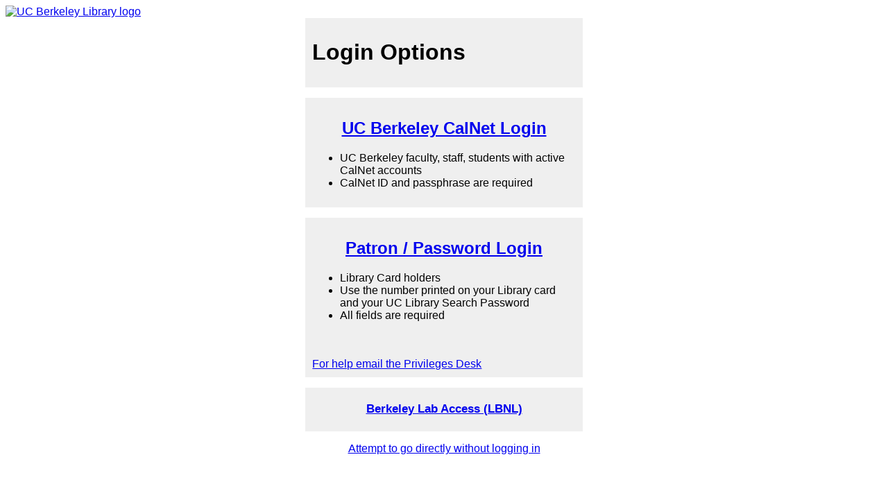

--- FILE ---
content_type: text/html
request_url: https://login.libproxy.berkeley.edu/login?qurl=http://muse.jhu.edu%2farticle%2f607614%2fpdf
body_size: 2645
content:
<!doctype html>
<html lang="en">
<head>
  <meta name="viewport" content="width=device-width, initial-scale=1.0">
  <script src="https://ajax.googleapis.com/ajax/libs/jquery/3.7.1/jquery.min.js"></script>
  <script>
    $(document).ready(function() {
      $('#patron_form').click(function() {
        $('#patron_container').toggle("fast", callbackFn);
        function callbackFn() {
          if ($(this).is(":visible")) {
            document.getElementById("username").focus();
          }
        }
      });
    });
  </script>
  <style>
    body {
      font-family: Arial, helvetica, Trebuchet, Arial Unicode MS;
    }
    .option_header {
      font-size: 1.5em;
      font-weight: bold;
    }
    .banner_option {
      min-width: 18.75em;
      margin: auto;
      margin-bottom: 15px;
      padding: 10px;
      border: none;
      background-color: #FDB515;
      color: black;
      text-align: center;
      font-family: open_sansregular, Arial, Helvetica, sans-serif;
      font-size: 13pt;
    }

    .login_option {
      min-width: 18.75em;
      max-width: 30%;
      margin: auto;
      margin-bottom: 15px;
      padding: 10px;
      border: none;
      background-color: #efefef;
    }
    .container{
      width: 100%;
      text-align: center;
    }
    .button {
      background-color: #008CBA; /* Green */
      border: none;
      color: white;
      padding: 15px 32px;
      text-align: center;
      text-decoration: none;
      display: inline-block;
      font-size: 16px;
      margin: 4px 2px;
      cursor: pointer;
    }
    .small_form {
      font-size: 1.2em;
    }
    /* DivTable.com */
    .divTable{
      display: table;
      width: 100%;
    }
    .divTableRow {
      display: table-row;
    }
    .divTableHeading {
      background-color: #EEE;
      display: table-header-group;
    }
    .divTableCell, .divTableHead {
      /* border: 1px solid #999999; */
      display: table-cell;
      padding: 3px 10px;
    }
    .divTableHeading {
      background-color: #EEE;
      display: table-header-group;
      font-weight: bold;
    }
    .divTableFoot {
      background-color: #EEE;
      display: table-footer-group;
      font-weight: bold;
    }
    .divTableBody {
      display: table-row-group;
    }
  </style>
  <meta http-equiv="Content-Type" content="text/html; charset=utf-8" />
  <title>UC Berkeley Library Proxy Login</title>
  <script type="text/javascript">
    var cookiename = 'ucbezproxylbluser';
    function libproxysetcookie() {
      var now = new Date();
      now.setTime(now.getTime() + 4 * 3600000);
      document.cookie = cookiename + '=1; domain=berkeley.edu; expires=' + now.toUTCString() + '; path=/';
    }
    function onloadfn() {
      if (/\bucbezproxylbluser=1\b/.test(document.cookie)) {
        window.location = 'http://muse.jhu.edu/article/607614/pdf';
      }
      var calnet_link = document.getElementById('calnet_link');
      var go_direct = document.getElementById('go_direct');
      if ('http://muse.jhu.edu/article/607614/pdf' == '^U') {
        calnet_link.href = 'https://login.libproxy.berkeley.edu/login?auth=shib';
        go_direct.parentNode.removeChild(go_direct);
      } else {
        document.getElementById('calnet_link').href = 'https://login.libproxy.berkeley.edu/login?auth=shib&qurl=' + encodeURIComponent('http://muse.jhu.edu/article/607614/pdf');
      }
    }
    window[addEventListener ? 'addEventListener' : 'attachEvent'](
    addEventListener ? 'load' : 'onload',
    onloadfn
    );
  </script>
  <link rel="shortcut icon" href="/public/favicon.ico" type="image/vnd.microsoft.icon" />
  <link href="/public/styles.css" rel="stylesheet" type="text/css" />
</head>
<body onload="if (/\bucbezproxylbluser=1\b/.test(document.cookie)) { window.location='http://muse.jhu.edu/article/607614/pdf'; }">
  <script>0</script>

  <div role="banner" class="logo-wrapper">
    <a href="http://www.lib.berkeley.edu/"><img src="/public/logo_small.png" alt="UC Berkeley Library logo" height="40" /> </a>
  </div>

  <div role="main">
    <div>
      <div class="login_option">
        <h1>Login Options</h1>
      </div>

      <div class="login_option">
        <p>
          <div class="container">
            <h2 class="option_header"><a id="calnet_link" href="https://login.libproxy.berkeley.edu/login?auth=shib&qurl=http://muse.jhu.edu/article/607614/pdf">UC Berkeley CalNet Login</a></h2>
          </div>
        </p>
        <ul>
          <li>UC Berkeley faculty, staff, students with active CalNet accounts</li>
          <li>CalNet ID and passphrase are required</li>
        </ul>
      </div>

      <div class="login_option">
        <div class="container">
          <h2 class="option_header"><a id="patron_form" href='#' >Patron / Password Login</a></h2>
        </div>
        <ul>
          <li>Library Card holders</li>
          <li>Use the number printed on your Library card and your UC Library Search Password</li>
          <li>All fields are required</li>
        </ul>
        <div class="container">
        </div>
        <div id="patron_container" style="display:none;">
          <form action="/login" method="post">
            <div class="divTable">
              <div class="divTableBody">
                <div class="divTableRow">
                  <div class="divTableCell">
                    <label for="username">Your Name:</label>
                    <br />
                    <br />
                  </div>
                  <div class="divTableCell">
                    <input id="username" name="username" type="text" aria-required="true" autofocus="" required/>
                    <div style="position: relative !important; height: 0px !important; width: 0px !important; float: left !important;" data-lastpass-icon-root="">
                      &nbsp;
                    </div>
                    <br />
                    <span style="font-size: 10; font-family: Verdana, Geneva, Arial, Helvetica, sans-serif;">(example: Emily OR Chen)</span>
                    <br />
                    <br />
                  </div>
                </div>
                <div class="divTableRow">
                  <div class="divTableCell">
                    <label for="user">Library/Cal 1 Card Number:</label>
                    <br />
                    <br />
                  </div>
                  <div class="divTableCell">
                    <input id="user" name="user" type="text" aria-required="true" required/>
                    <div style="position: relative !important; height: 0px !important; width: 0px !important; float: left !important;" data-lastpass-icon-root="">
                      &nbsp;
                    </div>
                    <br />
                    <span style="font-size: 10; font-family: Verdana, Geneva, Arial, Helvetica, sans-serif;">(example: 123456789 or L12345678)</span>
                    <br />
                    <br />
                  </div>
                </div>
                <div class="divTableRow">
                  <div class="divTableCell">
                    <label for="pass">Your PIN (password):</label>
                    <br />
                    <br />
                    <br />
                  </div>
                  <div class="divTableCell"><input id="pass" name="pass" type="password" aria-required="true" required/>
                    <div style="position: relative !important; height: 0px !important; width: 0px !important; float: left !important;" data-lastpass-icon-root="">
                      &nbsp;
                    </div>
                    <br />
                    <br />
                    <br />
                  </div>
                </div>
              </div>
            </div>
            <input type="submit" value="Submit" />
          </form>
          <br><br><br>
          <a style="font-size:14; font-family: Verdana, Geneva, Arial, Helvetica, sans-serif" href="https://berkeley.alma.exlibrisgroup.com/view/resetPw?institutionCode=01UCS_BER&backUrl=https://berkeley.edu%2Fdiscovery%2Fsearch%3Fvid%3D01UCS_BER%3AUCB">Forgot your Password or don't have a Password?</a>
        </div>
        <br><br>
        <a style="font-size:14; font-family: Verdana, Geneva, Arial, Helvetica, sans-serif" href="mailto:privdesk@library.berkeley.edu">For help email the Privileges Desk</a>
      </div>
      <div class="login_option">
        <div class="container">
          <h2 style="font-size:14px"><a onclick='libproxysetcookie(); window.location="http://muse.jhu.edu/article/607614/pdf";' href="http://muse.jhu.edu/article/607614/pdf" class="small_form" id="lbl_link">Berkeley Lab Access (LBNL)</a></h2>
        </div>
      </div>
      <p style="text-align: center;">
        <a id="go_direct" href="http://muse.jhu.edu/article/607614/pdf">Attempt to go directly without logging in</a>
      </p>
    </div>
  </div>
</body>
</html>
